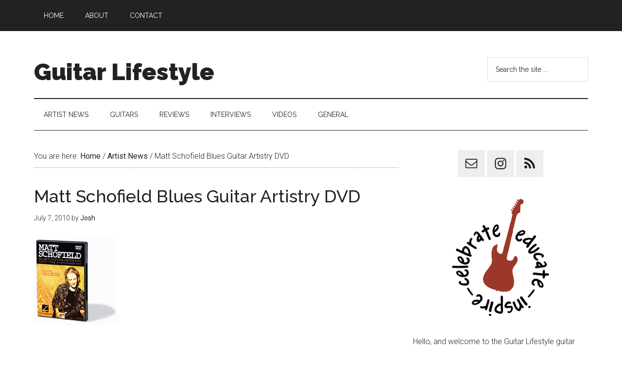

--- FILE ---
content_type: text/html; charset=UTF-8
request_url: https://www.guitarlifestyle.com/archives/2010/07/07/matt-schofield-blues-guitar-artistry-dvd/
body_size: 8519
content:
<!DOCTYPE html>
<html lang="en-US">
<head >
<meta charset="UTF-8" />
		<meta name="robots" content="noodp,noydir" />
		<meta name="viewport" content="width=device-width, initial-scale=1" />
<title>Matt Schofield Blues Guitar Artistry DVD</title>
<meta name='robots' content='max-image-preview:large' />
<link rel='dns-prefetch' href='//fonts.googleapis.com' />
<link rel="alternate" type="application/rss+xml" title="Guitar Lifestyle &raquo; Feed" href="https://www.guitarlifestyle.com/feed/" />
<link rel="alternate" type="application/rss+xml" title="Guitar Lifestyle &raquo; Comments Feed" href="https://www.guitarlifestyle.com/comments/feed/" />
<link rel="alternate" type="application/rss+xml" title="Guitar Lifestyle &raquo; Matt Schofield Blues Guitar Artistry DVD Comments Feed" href="https://www.guitarlifestyle.com/archives/2010/07/07/matt-schofield-blues-guitar-artistry-dvd/feed/" />
<link rel="canonical" href="https://www.guitarlifestyle.com/archives/2010/07/07/matt-schofield-blues-guitar-artistry-dvd/" />
<script type="text/javascript">
window._wpemojiSettings = {"baseUrl":"https:\/\/s.w.org\/images\/core\/emoji\/14.0.0\/72x72\/","ext":".png","svgUrl":"https:\/\/s.w.org\/images\/core\/emoji\/14.0.0\/svg\/","svgExt":".svg","source":{"concatemoji":"https:\/\/www.guitarlifestyle.com\/wp-includes\/js\/wp-emoji-release.min.js?ver=6.1.9"}};
/*! This file is auto-generated */
!function(e,a,t){var n,r,o,i=a.createElement("canvas"),p=i.getContext&&i.getContext("2d");function s(e,t){var a=String.fromCharCode,e=(p.clearRect(0,0,i.width,i.height),p.fillText(a.apply(this,e),0,0),i.toDataURL());return p.clearRect(0,0,i.width,i.height),p.fillText(a.apply(this,t),0,0),e===i.toDataURL()}function c(e){var t=a.createElement("script");t.src=e,t.defer=t.type="text/javascript",a.getElementsByTagName("head")[0].appendChild(t)}for(o=Array("flag","emoji"),t.supports={everything:!0,everythingExceptFlag:!0},r=0;r<o.length;r++)t.supports[o[r]]=function(e){if(p&&p.fillText)switch(p.textBaseline="top",p.font="600 32px Arial",e){case"flag":return s([127987,65039,8205,9895,65039],[127987,65039,8203,9895,65039])?!1:!s([55356,56826,55356,56819],[55356,56826,8203,55356,56819])&&!s([55356,57332,56128,56423,56128,56418,56128,56421,56128,56430,56128,56423,56128,56447],[55356,57332,8203,56128,56423,8203,56128,56418,8203,56128,56421,8203,56128,56430,8203,56128,56423,8203,56128,56447]);case"emoji":return!s([129777,127995,8205,129778,127999],[129777,127995,8203,129778,127999])}return!1}(o[r]),t.supports.everything=t.supports.everything&&t.supports[o[r]],"flag"!==o[r]&&(t.supports.everythingExceptFlag=t.supports.everythingExceptFlag&&t.supports[o[r]]);t.supports.everythingExceptFlag=t.supports.everythingExceptFlag&&!t.supports.flag,t.DOMReady=!1,t.readyCallback=function(){t.DOMReady=!0},t.supports.everything||(n=function(){t.readyCallback()},a.addEventListener?(a.addEventListener("DOMContentLoaded",n,!1),e.addEventListener("load",n,!1)):(e.attachEvent("onload",n),a.attachEvent("onreadystatechange",function(){"complete"===a.readyState&&t.readyCallback()})),(e=t.source||{}).concatemoji?c(e.concatemoji):e.wpemoji&&e.twemoji&&(c(e.twemoji),c(e.wpemoji)))}(window,document,window._wpemojiSettings);
</script>
<style type="text/css">
img.wp-smiley,
img.emoji {
	display: inline !important;
	border: none !important;
	box-shadow: none !important;
	height: 1em !important;
	width: 1em !important;
	margin: 0 0.07em !important;
	vertical-align: -0.1em !important;
	background: none !important;
	padding: 0 !important;
}
</style>
	<link rel='stylesheet' id='magazine-pro-theme-css' href='https://www.guitarlifestyle.com/wp-content/themes/magazine-pro/style.css?ver=3.1' type='text/css' media='all' />
<link rel='stylesheet' id='wp-block-library-css' href='https://www.guitarlifestyle.com/wp-includes/css/dist/block-library/style.min.css?ver=6.1.9' type='text/css' media='all' />
<link rel='stylesheet' id='classic-theme-styles-css' href='https://www.guitarlifestyle.com/wp-includes/css/classic-themes.min.css?ver=1' type='text/css' media='all' />
<style id='global-styles-inline-css' type='text/css'>
body{--wp--preset--color--black: #000000;--wp--preset--color--cyan-bluish-gray: #abb8c3;--wp--preset--color--white: #ffffff;--wp--preset--color--pale-pink: #f78da7;--wp--preset--color--vivid-red: #cf2e2e;--wp--preset--color--luminous-vivid-orange: #ff6900;--wp--preset--color--luminous-vivid-amber: #fcb900;--wp--preset--color--light-green-cyan: #7bdcb5;--wp--preset--color--vivid-green-cyan: #00d084;--wp--preset--color--pale-cyan-blue: #8ed1fc;--wp--preset--color--vivid-cyan-blue: #0693e3;--wp--preset--color--vivid-purple: #9b51e0;--wp--preset--gradient--vivid-cyan-blue-to-vivid-purple: linear-gradient(135deg,rgba(6,147,227,1) 0%,rgb(155,81,224) 100%);--wp--preset--gradient--light-green-cyan-to-vivid-green-cyan: linear-gradient(135deg,rgb(122,220,180) 0%,rgb(0,208,130) 100%);--wp--preset--gradient--luminous-vivid-amber-to-luminous-vivid-orange: linear-gradient(135deg,rgba(252,185,0,1) 0%,rgba(255,105,0,1) 100%);--wp--preset--gradient--luminous-vivid-orange-to-vivid-red: linear-gradient(135deg,rgba(255,105,0,1) 0%,rgb(207,46,46) 100%);--wp--preset--gradient--very-light-gray-to-cyan-bluish-gray: linear-gradient(135deg,rgb(238,238,238) 0%,rgb(169,184,195) 100%);--wp--preset--gradient--cool-to-warm-spectrum: linear-gradient(135deg,rgb(74,234,220) 0%,rgb(151,120,209) 20%,rgb(207,42,186) 40%,rgb(238,44,130) 60%,rgb(251,105,98) 80%,rgb(254,248,76) 100%);--wp--preset--gradient--blush-light-purple: linear-gradient(135deg,rgb(255,206,236) 0%,rgb(152,150,240) 100%);--wp--preset--gradient--blush-bordeaux: linear-gradient(135deg,rgb(254,205,165) 0%,rgb(254,45,45) 50%,rgb(107,0,62) 100%);--wp--preset--gradient--luminous-dusk: linear-gradient(135deg,rgb(255,203,112) 0%,rgb(199,81,192) 50%,rgb(65,88,208) 100%);--wp--preset--gradient--pale-ocean: linear-gradient(135deg,rgb(255,245,203) 0%,rgb(182,227,212) 50%,rgb(51,167,181) 100%);--wp--preset--gradient--electric-grass: linear-gradient(135deg,rgb(202,248,128) 0%,rgb(113,206,126) 100%);--wp--preset--gradient--midnight: linear-gradient(135deg,rgb(2,3,129) 0%,rgb(40,116,252) 100%);--wp--preset--duotone--dark-grayscale: url('#wp-duotone-dark-grayscale');--wp--preset--duotone--grayscale: url('#wp-duotone-grayscale');--wp--preset--duotone--purple-yellow: url('#wp-duotone-purple-yellow');--wp--preset--duotone--blue-red: url('#wp-duotone-blue-red');--wp--preset--duotone--midnight: url('#wp-duotone-midnight');--wp--preset--duotone--magenta-yellow: url('#wp-duotone-magenta-yellow');--wp--preset--duotone--purple-green: url('#wp-duotone-purple-green');--wp--preset--duotone--blue-orange: url('#wp-duotone-blue-orange');--wp--preset--font-size--small: 13px;--wp--preset--font-size--medium: 20px;--wp--preset--font-size--large: 36px;--wp--preset--font-size--x-large: 42px;--wp--preset--spacing--20: 0.44rem;--wp--preset--spacing--30: 0.67rem;--wp--preset--spacing--40: 1rem;--wp--preset--spacing--50: 1.5rem;--wp--preset--spacing--60: 2.25rem;--wp--preset--spacing--70: 3.38rem;--wp--preset--spacing--80: 5.06rem;}:where(.is-layout-flex){gap: 0.5em;}body .is-layout-flow > .alignleft{float: left;margin-inline-start: 0;margin-inline-end: 2em;}body .is-layout-flow > .alignright{float: right;margin-inline-start: 2em;margin-inline-end: 0;}body .is-layout-flow > .aligncenter{margin-left: auto !important;margin-right: auto !important;}body .is-layout-constrained > .alignleft{float: left;margin-inline-start: 0;margin-inline-end: 2em;}body .is-layout-constrained > .alignright{float: right;margin-inline-start: 2em;margin-inline-end: 0;}body .is-layout-constrained > .aligncenter{margin-left: auto !important;margin-right: auto !important;}body .is-layout-constrained > :where(:not(.alignleft):not(.alignright):not(.alignfull)){max-width: var(--wp--style--global--content-size);margin-left: auto !important;margin-right: auto !important;}body .is-layout-constrained > .alignwide{max-width: var(--wp--style--global--wide-size);}body .is-layout-flex{display: flex;}body .is-layout-flex{flex-wrap: wrap;align-items: center;}body .is-layout-flex > *{margin: 0;}:where(.wp-block-columns.is-layout-flex){gap: 2em;}.has-black-color{color: var(--wp--preset--color--black) !important;}.has-cyan-bluish-gray-color{color: var(--wp--preset--color--cyan-bluish-gray) !important;}.has-white-color{color: var(--wp--preset--color--white) !important;}.has-pale-pink-color{color: var(--wp--preset--color--pale-pink) !important;}.has-vivid-red-color{color: var(--wp--preset--color--vivid-red) !important;}.has-luminous-vivid-orange-color{color: var(--wp--preset--color--luminous-vivid-orange) !important;}.has-luminous-vivid-amber-color{color: var(--wp--preset--color--luminous-vivid-amber) !important;}.has-light-green-cyan-color{color: var(--wp--preset--color--light-green-cyan) !important;}.has-vivid-green-cyan-color{color: var(--wp--preset--color--vivid-green-cyan) !important;}.has-pale-cyan-blue-color{color: var(--wp--preset--color--pale-cyan-blue) !important;}.has-vivid-cyan-blue-color{color: var(--wp--preset--color--vivid-cyan-blue) !important;}.has-vivid-purple-color{color: var(--wp--preset--color--vivid-purple) !important;}.has-black-background-color{background-color: var(--wp--preset--color--black) !important;}.has-cyan-bluish-gray-background-color{background-color: var(--wp--preset--color--cyan-bluish-gray) !important;}.has-white-background-color{background-color: var(--wp--preset--color--white) !important;}.has-pale-pink-background-color{background-color: var(--wp--preset--color--pale-pink) !important;}.has-vivid-red-background-color{background-color: var(--wp--preset--color--vivid-red) !important;}.has-luminous-vivid-orange-background-color{background-color: var(--wp--preset--color--luminous-vivid-orange) !important;}.has-luminous-vivid-amber-background-color{background-color: var(--wp--preset--color--luminous-vivid-amber) !important;}.has-light-green-cyan-background-color{background-color: var(--wp--preset--color--light-green-cyan) !important;}.has-vivid-green-cyan-background-color{background-color: var(--wp--preset--color--vivid-green-cyan) !important;}.has-pale-cyan-blue-background-color{background-color: var(--wp--preset--color--pale-cyan-blue) !important;}.has-vivid-cyan-blue-background-color{background-color: var(--wp--preset--color--vivid-cyan-blue) !important;}.has-vivid-purple-background-color{background-color: var(--wp--preset--color--vivid-purple) !important;}.has-black-border-color{border-color: var(--wp--preset--color--black) !important;}.has-cyan-bluish-gray-border-color{border-color: var(--wp--preset--color--cyan-bluish-gray) !important;}.has-white-border-color{border-color: var(--wp--preset--color--white) !important;}.has-pale-pink-border-color{border-color: var(--wp--preset--color--pale-pink) !important;}.has-vivid-red-border-color{border-color: var(--wp--preset--color--vivid-red) !important;}.has-luminous-vivid-orange-border-color{border-color: var(--wp--preset--color--luminous-vivid-orange) !important;}.has-luminous-vivid-amber-border-color{border-color: var(--wp--preset--color--luminous-vivid-amber) !important;}.has-light-green-cyan-border-color{border-color: var(--wp--preset--color--light-green-cyan) !important;}.has-vivid-green-cyan-border-color{border-color: var(--wp--preset--color--vivid-green-cyan) !important;}.has-pale-cyan-blue-border-color{border-color: var(--wp--preset--color--pale-cyan-blue) !important;}.has-vivid-cyan-blue-border-color{border-color: var(--wp--preset--color--vivid-cyan-blue) !important;}.has-vivid-purple-border-color{border-color: var(--wp--preset--color--vivid-purple) !important;}.has-vivid-cyan-blue-to-vivid-purple-gradient-background{background: var(--wp--preset--gradient--vivid-cyan-blue-to-vivid-purple) !important;}.has-light-green-cyan-to-vivid-green-cyan-gradient-background{background: var(--wp--preset--gradient--light-green-cyan-to-vivid-green-cyan) !important;}.has-luminous-vivid-amber-to-luminous-vivid-orange-gradient-background{background: var(--wp--preset--gradient--luminous-vivid-amber-to-luminous-vivid-orange) !important;}.has-luminous-vivid-orange-to-vivid-red-gradient-background{background: var(--wp--preset--gradient--luminous-vivid-orange-to-vivid-red) !important;}.has-very-light-gray-to-cyan-bluish-gray-gradient-background{background: var(--wp--preset--gradient--very-light-gray-to-cyan-bluish-gray) !important;}.has-cool-to-warm-spectrum-gradient-background{background: var(--wp--preset--gradient--cool-to-warm-spectrum) !important;}.has-blush-light-purple-gradient-background{background: var(--wp--preset--gradient--blush-light-purple) !important;}.has-blush-bordeaux-gradient-background{background: var(--wp--preset--gradient--blush-bordeaux) !important;}.has-luminous-dusk-gradient-background{background: var(--wp--preset--gradient--luminous-dusk) !important;}.has-pale-ocean-gradient-background{background: var(--wp--preset--gradient--pale-ocean) !important;}.has-electric-grass-gradient-background{background: var(--wp--preset--gradient--electric-grass) !important;}.has-midnight-gradient-background{background: var(--wp--preset--gradient--midnight) !important;}.has-small-font-size{font-size: var(--wp--preset--font-size--small) !important;}.has-medium-font-size{font-size: var(--wp--preset--font-size--medium) !important;}.has-large-font-size{font-size: var(--wp--preset--font-size--large) !important;}.has-x-large-font-size{font-size: var(--wp--preset--font-size--x-large) !important;}
.wp-block-navigation a:where(:not(.wp-element-button)){color: inherit;}
:where(.wp-block-columns.is-layout-flex){gap: 2em;}
.wp-block-pullquote{font-size: 1.5em;line-height: 1.6;}
</style>
<link rel='stylesheet' id='dashicons-css' href='https://www.guitarlifestyle.com/wp-includes/css/dashicons.min.css?ver=6.1.9' type='text/css' media='all' />
<link rel='stylesheet' id='google-fonts-css' href='//fonts.googleapis.com/css?family=Roboto%3A300%2C400%7CRaleway%3A400%2C500%2C900&#038;ver=3.1' type='text/css' media='all' />
<style id='akismet-widget-style-inline-css' type='text/css'>

			.a-stats {
				--akismet-color-mid-green: #357b49;
				--akismet-color-white: #fff;
				--akismet-color-light-grey: #f6f7f7;

				max-width: 350px;
				width: auto;
			}

			.a-stats * {
				all: unset;
				box-sizing: border-box;
			}

			.a-stats strong {
				font-weight: 600;
			}

			.a-stats a.a-stats__link,
			.a-stats a.a-stats__link:visited,
			.a-stats a.a-stats__link:active {
				background: var(--akismet-color-mid-green);
				border: none;
				box-shadow: none;
				border-radius: 8px;
				color: var(--akismet-color-white);
				cursor: pointer;
				display: block;
				font-family: -apple-system, BlinkMacSystemFont, 'Segoe UI', 'Roboto', 'Oxygen-Sans', 'Ubuntu', 'Cantarell', 'Helvetica Neue', sans-serif;
				font-weight: 500;
				padding: 12px;
				text-align: center;
				text-decoration: none;
				transition: all 0.2s ease;
			}

			/* Extra specificity to deal with TwentyTwentyOne focus style */
			.widget .a-stats a.a-stats__link:focus {
				background: var(--akismet-color-mid-green);
				color: var(--akismet-color-white);
				text-decoration: none;
			}

			.a-stats a.a-stats__link:hover {
				filter: brightness(110%);
				box-shadow: 0 4px 12px rgba(0, 0, 0, 0.06), 0 0 2px rgba(0, 0, 0, 0.16);
			}

			.a-stats .count {
				color: var(--akismet-color-white);
				display: block;
				font-size: 1.5em;
				line-height: 1.4;
				padding: 0 13px;
				white-space: nowrap;
			}
		
</style>
<link rel='stylesheet' id='simple-social-icons-font-css' href='https://www.guitarlifestyle.com/wp-content/plugins/simple-social-icons/css/style.css?ver=3.0.2' type='text/css' media='all' />
<!--[if lt IE 9]>
<script type='text/javascript' src='https://www.guitarlifestyle.com/wp-content/themes/genesis/lib/js/html5shiv.min.js?ver=3.7.3' id='html5shiv-js'></script>
<![endif]-->
<script type='text/javascript' src='https://www.guitarlifestyle.com/wp-includes/js/jquery/jquery.min.js?ver=3.6.1' id='jquery-core-js'></script>
<script type='text/javascript' src='https://www.guitarlifestyle.com/wp-includes/js/jquery/jquery-migrate.min.js?ver=3.3.2' id='jquery-migrate-js'></script>
<script type='text/javascript' src='https://www.guitarlifestyle.com/wp-content/themes/magazine-pro/js/entry-date.js?ver=1.0.0' id='magazine-entry-date-js'></script>
<script type='text/javascript' src='https://www.guitarlifestyle.com/wp-content/themes/magazine-pro/js/responsive-menu.js?ver=1.0.0' id='magazine-responsive-menu-js'></script>
<link rel="https://api.w.org/" href="https://www.guitarlifestyle.com/wp-json/" /><link rel="alternate" type="application/json" href="https://www.guitarlifestyle.com/wp-json/wp/v2/posts/1987" /><link rel="EditURI" type="application/rsd+xml" title="RSD" href="https://www.guitarlifestyle.com/xmlrpc.php?rsd" />
<link rel="alternate" type="application/json+oembed" href="https://www.guitarlifestyle.com/wp-json/oembed/1.0/embed?url=https%3A%2F%2Fwww.guitarlifestyle.com%2Farchives%2F2010%2F07%2F07%2Fmatt-schofield-blues-guitar-artistry-dvd%2F" />
<link rel="alternate" type="text/xml+oembed" href="https://www.guitarlifestyle.com/wp-json/oembed/1.0/embed?url=https%3A%2F%2Fwww.guitarlifestyle.com%2Farchives%2F2010%2F07%2F07%2Fmatt-schofield-blues-guitar-artistry-dvd%2F&#038;format=xml" />
<link rel="icon" href="https://www.guitarlifestyle.com/wp-content/themes/magazine-pro/images/favicon.ico" />
</head>
<body class="post-template-default single single-post postid-1987 single-format-standard content-sidebar primary-nav" itemscope itemtype="https://schema.org/WebPage"><div class="site-container"><nav class="nav-primary" aria-label="Main" itemscope itemtype="https://schema.org/SiteNavigationElement"><div class="wrap"><ul id="menu-primary-navigation" class="menu genesis-nav-menu menu-primary"><li id="menu-item-4550" class="menu-item menu-item-type-custom menu-item-object-custom menu-item-home menu-item-4550"><a href="https://www.guitarlifestyle.com/" itemprop="url"><span itemprop="name">Home</span></a></li>
<li id="menu-item-4551" class="menu-item menu-item-type-post_type menu-item-object-page menu-item-4551"><a href="https://www.guitarlifestyle.com/about/" itemprop="url"><span itemprop="name">About</span></a></li>
<li id="menu-item-4552" class="menu-item menu-item-type-post_type menu-item-object-page menu-item-4552"><a href="https://www.guitarlifestyle.com/contact/" itemprop="url"><span itemprop="name">Contact</span></a></li>
</ul></div></nav><header class="site-header" itemscope itemtype="https://schema.org/WPHeader"><div class="wrap"><div class="title-area"><p class="site-title" itemprop="headline"><a href="https://www.guitarlifestyle.com/">Guitar Lifestyle</a></p></div><div class="widget-area header-widget-area"><section id="search-5" class="widget widget_search"><div class="widget-wrap"><form class="search-form" itemprop="potentialAction" itemscope itemtype="https://schema.org/SearchAction" method="get" action="https://www.guitarlifestyle.com/" role="search"><meta itemprop="target" content="https://www.guitarlifestyle.com/?s={s}"/><input itemprop="query-input" type="search" name="s" placeholder="Search the site ..." /><input type="submit" value="Search"  /></form></div></section>
</div></div></header><nav class="nav-secondary" aria-label="Secondary" itemscope itemtype="https://schema.org/SiteNavigationElement"><div class="wrap"><ul id="menu-secondary-menu" class="menu genesis-nav-menu menu-secondary"><li id="menu-item-4553" class="menu-item menu-item-type-taxonomy menu-item-object-category current-post-ancestor current-menu-parent current-post-parent menu-item-4553"><a href="https://www.guitarlifestyle.com/archives/category/artist-news/" itemprop="url"><span itemprop="name">Artist News</span></a></li>
<li id="menu-item-4555" class="menu-item menu-item-type-taxonomy menu-item-object-category menu-item-4555"><a href="https://www.guitarlifestyle.com/archives/category/guitars/" itemprop="url"><span itemprop="name">Guitars</span></a></li>
<li id="menu-item-4556" class="menu-item menu-item-type-taxonomy menu-item-object-category menu-item-4556"><a href="https://www.guitarlifestyle.com/archives/category/reviews/" itemprop="url"><span itemprop="name">Reviews</span></a></li>
<li id="menu-item-4559" class="menu-item menu-item-type-taxonomy menu-item-object-category menu-item-4559"><a href="https://www.guitarlifestyle.com/archives/category/interviews/" itemprop="url"><span itemprop="name">Interviews</span></a></li>
<li id="menu-item-4557" class="menu-item menu-item-type-taxonomy menu-item-object-category menu-item-4557"><a href="https://www.guitarlifestyle.com/archives/category/videos/" itemprop="url"><span itemprop="name">Videos</span></a></li>
<li id="menu-item-4554" class="menu-item menu-item-type-taxonomy menu-item-object-category menu-item-4554"><a href="https://www.guitarlifestyle.com/archives/category/general/" itemprop="url"><span itemprop="name">General</span></a></li>
</ul></div></nav><div class="site-inner"><div class="content-sidebar-wrap"><main class="content"><div class="breadcrumb" itemscope itemtype="https://schema.org/BreadcrumbList">You are here: <span class="breadcrumb-link-wrap" itemprop="itemListElement" itemscope itemtype="https://schema.org/ListItem"><a href="https://www.guitarlifestyle.com/" itemprop="item"><span itemprop="name">Home</span></a></span> <span aria-label="breadcrumb separator">/</span> <span class="breadcrumb-link-wrap" itemprop="itemListElement" itemscope itemtype="https://schema.org/ListItem"><a href="https://www.guitarlifestyle.com/archives/category/artist-news/" itemprop="item"><span itemprop="name">Artist News</span></a></span> <span aria-label="breadcrumb separator">/</span> Matt Schofield Blues Guitar Artistry DVD</div><article class="post-1987 post type-post status-publish format-standard category-artist-news entry" itemscope itemtype="https://schema.org/CreativeWork"><header class="entry-header"><h1 class="entry-title" itemprop="headline">Matt Schofield Blues Guitar Artistry DVD</h1>
<p class="entry-meta"><time class="entry-time" itemprop="datePublished" datetime="2010-07-07T10:00:28-04:00">July 7, 2010</time> by <span class="entry-author" itemprop="author" itemscope itemtype="https://schema.org/Person"><a href="https://www.guitarlifestyle.com/archives/author/jevitt/" class="entry-author-link" itemprop="url" rel="author"><span class="entry-author-name" itemprop="name">Josh</span></a></span>  </p></header><div class="entry-content" itemprop="text"><p><a title="Blues Guitar Artistry" href="http://www.musicdispatch.com/product/viewproduct.do?itemid=320938&amp;lid=0&amp;menuid=5910&amp;subsiteid=120&amp;"><img decoding="async" class="alignnone size-full wp-image-1988" style="border: 0pt none;" title="schofield" src="http://www.guitarlifestyle.com/wp-content/uploads/2010/07/schofield.gif" alt="" width="172" height="180" /></a></p>
<p>Late last year, <a title="Matt Schofield" href="http://www.mattschofield.net/home.html" target="_self">Matt Schofield</a> inked a deal with Hal Leonard to record an instructional DVD to be released this summer. The title of the DVD is <a title="Blues Guitar Artistry" href="http://www.musicdispatch.com/product/viewproduct.do?itemid=320938&amp;lid=0&amp;menuid=5910&amp;subsiteid=120&amp;" target="_self"><em>Blues Guitar Artistry</em></a>, and it will be released on August 1. Schofield is a rising UK-based blues guitarist who melds electric blues with jazz sophistication. I love his approach to the blues, and I&#8217;ve been looking forward to this release since I heard about it last year. I&#8217;m curious to see specifically how he approaches extending chord voicings and harmony.</p>
<p>Schofield is currently touring the United States for the first time, and I&#8217;ve heard the shows have been really good. I hope this is start of a more widespread audience for Schofield here in the U.S.</p>
</div><footer class="entry-footer"><p class="entry-meta"><span class="entry-categories">Filed Under: <a href="https://www.guitarlifestyle.com/archives/category/artist-news/" rel="category tag">Artist News</a></span> </p></footer></article><div class="entry-comments" id="comments"><h3>Comments</h3><ol class="comment-list">
	<li class="comment even thread-even depth-1" id="comment-53339">
	<article itemprop="comment" itemscope itemtype="https://schema.org/Comment">

		
		<header class="comment-header">
			<p class="comment-author" itemprop="author" itemscope itemtype="https://schema.org/Person">
				<img alt='' src='https://secure.gravatar.com/avatar/23da7f61f6451adf44a3dcef56ce775f?s=100&#038;d=mm&#038;r=g' srcset='https://secure.gravatar.com/avatar/23da7f61f6451adf44a3dcef56ce775f?s=200&#038;d=mm&#038;r=g 2x' class='avatar avatar-100 photo' height='100' width='100' loading='lazy' decoding='async'/><span itemprop="name"><a href="http://happynewguitarday.com" class="comment-author-link" rel="external nofollow" itemprop="url">Corey</a></span> <span class="says">says</span>			</p>

			<p class="comment-meta"><time class="comment-time" datetime="2010-07-12T05:43:25-04:00" itemprop="datePublished"><a href="https://www.guitarlifestyle.com/archives/2010/07/07/matt-schofield-blues-guitar-artistry-dvd/#comment-53339" class="comment-time-link" itemprop="url">July 12, 2010 at 5:43 am</a></time></p>		</header>

		<div class="comment-content" itemprop="text">
			
			<p>Awesome.  One of my favorite guitarists!</p>
		</div>

		
		
	</article>
	</li><!-- #comment-## -->

	<li class="comment odd alt thread-odd thread-alt depth-1" id="comment-124440">
	<article itemprop="comment" itemscope itemtype="https://schema.org/Comment">

		
		<header class="comment-header">
			<p class="comment-author" itemprop="author" itemscope itemtype="https://schema.org/Person">
				<img alt='' src='https://secure.gravatar.com/avatar/1b8b72ef6b6e186a6ccd63eb09c9bd6d?s=100&#038;d=mm&#038;r=g' srcset='https://secure.gravatar.com/avatar/1b8b72ef6b6e186a6ccd63eb09c9bd6d?s=200&#038;d=mm&#038;r=g 2x' class='avatar avatar-100 photo' height='100' width='100' loading='lazy' decoding='async'/><span itemprop="name"><a href="http://www.youtube.com/allguitarscnc" class="comment-author-link" rel="external nofollow" itemprop="url">Niki</a></span> <span class="says">says</span>			</p>

			<p class="comment-meta"><time class="comment-time" datetime="2011-02-16T23:18:20-04:00" itemprop="datePublished"><a href="https://www.guitarlifestyle.com/archives/2010/07/07/matt-schofield-blues-guitar-artistry-dvd/#comment-124440" class="comment-time-link" itemprop="url">February 16, 2011 at 11:18 pm</a></time></p>		</header>

		<div class="comment-content" itemprop="text">
			
			<p>You all need to hear this guy.  Amazing!!</p>
		</div>

		
		
	</article>
	</li><!-- #comment-## -->
</ol></div></main><aside class="sidebar sidebar-primary widget-area" role="complementary" aria-label="Primary Sidebar" itemscope itemtype="https://schema.org/WPSideBar"><section id="simple-social-icons-3" class="widget simple-social-icons"><div class="widget-wrap"><ul class="aligncenter"><li class="ssi-email"><a href="mailto:site@guitarlifestyle.com" ><svg role="img" class="social-email" aria-labelledby="social-email-3"><title id="social-email-3">Email</title><use xlink:href="https://www.guitarlifestyle.com/wp-content/plugins/simple-social-icons/symbol-defs.svg#social-email"></use></svg></a></li><li class="ssi-instagram"><a href="https://www.instagram.com/guitarlifestylecom/" ><svg role="img" class="social-instagram" aria-labelledby="social-instagram-3"><title id="social-instagram-3">Instagram</title><use xlink:href="https://www.guitarlifestyle.com/wp-content/plugins/simple-social-icons/symbol-defs.svg#social-instagram"></use></svg></a></li><li class="ssi-rss"><a href="http://www.guitarlifestyle.com/feed/" ><svg role="img" class="social-rss" aria-labelledby="social-rss-3"><title id="social-rss-3">RSS</title><use xlink:href="https://www.guitarlifestyle.com/wp-content/plugins/simple-social-icons/symbol-defs.svg#social-rss"></use></svg></a></li></ul></div></section>
<section id="text-7" class="widget widget_text"><div class="widget-wrap">			<div class="textwidget"><img src="https://www.guitarlifestyle.com/wp-content/uploads/2014/07/guitarlifestyle-emblem-200.png" alt="Celebrate - Educate - Inspire" style="display: block;
    margin-left: auto;
    margin-right: auto;" /></div>
		</div></section>
<section id="text-5" class="widget widget_text"><div class="widget-wrap">			<div class="textwidget">Hello, and welcome to the Guitar Lifestyle guitar blog! My name is Josh, and I thank you for visiting this site. I am a guitar player based in Nashville, TN, aka Music City, USA. <a href="http://www.guitarlifestyle.com/about/">Read More...</a></div>
		</div></section>
<section id="archives-4" class="widget widget_archive"><div class="widget-wrap"><h4 class="widget-title widgettitle">Archives</h4>
		<label class="screen-reader-text" for="archives-dropdown-4">Archives</label>
		<select id="archives-dropdown-4" name="archive-dropdown">
			
			<option value="">Select Month</option>
				<option value='https://www.guitarlifestyle.com/archives/2025/02/'> February 2025 </option>
	<option value='https://www.guitarlifestyle.com/archives/2023/02/'> February 2023 </option>
	<option value='https://www.guitarlifestyle.com/archives/2023/01/'> January 2023 </option>
	<option value='https://www.guitarlifestyle.com/archives/2022/08/'> August 2022 </option>
	<option value='https://www.guitarlifestyle.com/archives/2022/03/'> March 2022 </option>
	<option value='https://www.guitarlifestyle.com/archives/2021/07/'> July 2021 </option>
	<option value='https://www.guitarlifestyle.com/archives/2021/06/'> June 2021 </option>
	<option value='https://www.guitarlifestyle.com/archives/2020/09/'> September 2020 </option>
	<option value='https://www.guitarlifestyle.com/archives/2020/02/'> February 2020 </option>
	<option value='https://www.guitarlifestyle.com/archives/2020/01/'> January 2020 </option>
	<option value='https://www.guitarlifestyle.com/archives/2019/12/'> December 2019 </option>
	<option value='https://www.guitarlifestyle.com/archives/2019/03/'> March 2019 </option>
	<option value='https://www.guitarlifestyle.com/archives/2018/06/'> June 2018 </option>
	<option value='https://www.guitarlifestyle.com/archives/2018/05/'> May 2018 </option>
	<option value='https://www.guitarlifestyle.com/archives/2018/02/'> February 2018 </option>
	<option value='https://www.guitarlifestyle.com/archives/2018/01/'> January 2018 </option>
	<option value='https://www.guitarlifestyle.com/archives/2017/12/'> December 2017 </option>
	<option value='https://www.guitarlifestyle.com/archives/2017/10/'> October 2017 </option>
	<option value='https://www.guitarlifestyle.com/archives/2017/07/'> July 2017 </option>
	<option value='https://www.guitarlifestyle.com/archives/2017/06/'> June 2017 </option>
	<option value='https://www.guitarlifestyle.com/archives/2016/12/'> December 2016 </option>
	<option value='https://www.guitarlifestyle.com/archives/2016/11/'> November 2016 </option>
	<option value='https://www.guitarlifestyle.com/archives/2016/10/'> October 2016 </option>
	<option value='https://www.guitarlifestyle.com/archives/2016/09/'> September 2016 </option>
	<option value='https://www.guitarlifestyle.com/archives/2016/08/'> August 2016 </option>
	<option value='https://www.guitarlifestyle.com/archives/2016/07/'> July 2016 </option>
	<option value='https://www.guitarlifestyle.com/archives/2016/06/'> June 2016 </option>
	<option value='https://www.guitarlifestyle.com/archives/2016/05/'> May 2016 </option>
	<option value='https://www.guitarlifestyle.com/archives/2016/02/'> February 2016 </option>
	<option value='https://www.guitarlifestyle.com/archives/2016/01/'> January 2016 </option>
	<option value='https://www.guitarlifestyle.com/archives/2015/12/'> December 2015 </option>
	<option value='https://www.guitarlifestyle.com/archives/2015/11/'> November 2015 </option>
	<option value='https://www.guitarlifestyle.com/archives/2015/10/'> October 2015 </option>
	<option value='https://www.guitarlifestyle.com/archives/2015/07/'> July 2015 </option>
	<option value='https://www.guitarlifestyle.com/archives/2015/06/'> June 2015 </option>
	<option value='https://www.guitarlifestyle.com/archives/2015/03/'> March 2015 </option>
	<option value='https://www.guitarlifestyle.com/archives/2015/02/'> February 2015 </option>
	<option value='https://www.guitarlifestyle.com/archives/2015/01/'> January 2015 </option>
	<option value='https://www.guitarlifestyle.com/archives/2014/09/'> September 2014 </option>
	<option value='https://www.guitarlifestyle.com/archives/2014/08/'> August 2014 </option>
	<option value='https://www.guitarlifestyle.com/archives/2014/07/'> July 2014 </option>
	<option value='https://www.guitarlifestyle.com/archives/2014/06/'> June 2014 </option>
	<option value='https://www.guitarlifestyle.com/archives/2014/05/'> May 2014 </option>
	<option value='https://www.guitarlifestyle.com/archives/2014/04/'> April 2014 </option>
	<option value='https://www.guitarlifestyle.com/archives/2014/03/'> March 2014 </option>
	<option value='https://www.guitarlifestyle.com/archives/2014/02/'> February 2014 </option>
	<option value='https://www.guitarlifestyle.com/archives/2014/01/'> January 2014 </option>
	<option value='https://www.guitarlifestyle.com/archives/2013/12/'> December 2013 </option>
	<option value='https://www.guitarlifestyle.com/archives/2013/10/'> October 2013 </option>
	<option value='https://www.guitarlifestyle.com/archives/2013/05/'> May 2013 </option>
	<option value='https://www.guitarlifestyle.com/archives/2013/02/'> February 2013 </option>
	<option value='https://www.guitarlifestyle.com/archives/2013/01/'> January 2013 </option>
	<option value='https://www.guitarlifestyle.com/archives/2012/12/'> December 2012 </option>
	<option value='https://www.guitarlifestyle.com/archives/2012/11/'> November 2012 </option>
	<option value='https://www.guitarlifestyle.com/archives/2012/10/'> October 2012 </option>
	<option value='https://www.guitarlifestyle.com/archives/2012/08/'> August 2012 </option>
	<option value='https://www.guitarlifestyle.com/archives/2012/07/'> July 2012 </option>
	<option value='https://www.guitarlifestyle.com/archives/2012/06/'> June 2012 </option>
	<option value='https://www.guitarlifestyle.com/archives/2012/05/'> May 2012 </option>
	<option value='https://www.guitarlifestyle.com/archives/2012/04/'> April 2012 </option>
	<option value='https://www.guitarlifestyle.com/archives/2012/03/'> March 2012 </option>
	<option value='https://www.guitarlifestyle.com/archives/2012/02/'> February 2012 </option>
	<option value='https://www.guitarlifestyle.com/archives/2012/01/'> January 2012 </option>
	<option value='https://www.guitarlifestyle.com/archives/2011/12/'> December 2011 </option>
	<option value='https://www.guitarlifestyle.com/archives/2011/11/'> November 2011 </option>
	<option value='https://www.guitarlifestyle.com/archives/2011/10/'> October 2011 </option>
	<option value='https://www.guitarlifestyle.com/archives/2011/09/'> September 2011 </option>
	<option value='https://www.guitarlifestyle.com/archives/2011/08/'> August 2011 </option>
	<option value='https://www.guitarlifestyle.com/archives/2011/07/'> July 2011 </option>
	<option value='https://www.guitarlifestyle.com/archives/2011/06/'> June 2011 </option>
	<option value='https://www.guitarlifestyle.com/archives/2011/05/'> May 2011 </option>
	<option value='https://www.guitarlifestyle.com/archives/2011/04/'> April 2011 </option>
	<option value='https://www.guitarlifestyle.com/archives/2011/03/'> March 2011 </option>
	<option value='https://www.guitarlifestyle.com/archives/2011/02/'> February 2011 </option>
	<option value='https://www.guitarlifestyle.com/archives/2011/01/'> January 2011 </option>
	<option value='https://www.guitarlifestyle.com/archives/2010/12/'> December 2010 </option>
	<option value='https://www.guitarlifestyle.com/archives/2010/11/'> November 2010 </option>
	<option value='https://www.guitarlifestyle.com/archives/2010/10/'> October 2010 </option>
	<option value='https://www.guitarlifestyle.com/archives/2010/09/'> September 2010 </option>
	<option value='https://www.guitarlifestyle.com/archives/2010/08/'> August 2010 </option>
	<option value='https://www.guitarlifestyle.com/archives/2010/07/'> July 2010 </option>
	<option value='https://www.guitarlifestyle.com/archives/2010/06/'> June 2010 </option>
	<option value='https://www.guitarlifestyle.com/archives/2010/05/'> May 2010 </option>
	<option value='https://www.guitarlifestyle.com/archives/2010/04/'> April 2010 </option>
	<option value='https://www.guitarlifestyle.com/archives/2010/03/'> March 2010 </option>
	<option value='https://www.guitarlifestyle.com/archives/2010/02/'> February 2010 </option>
	<option value='https://www.guitarlifestyle.com/archives/2010/01/'> January 2010 </option>
	<option value='https://www.guitarlifestyle.com/archives/2009/12/'> December 2009 </option>
	<option value='https://www.guitarlifestyle.com/archives/2009/11/'> November 2009 </option>
	<option value='https://www.guitarlifestyle.com/archives/2009/10/'> October 2009 </option>
	<option value='https://www.guitarlifestyle.com/archives/2009/09/'> September 2009 </option>
	<option value='https://www.guitarlifestyle.com/archives/2009/08/'> August 2009 </option>
	<option value='https://www.guitarlifestyle.com/archives/2009/07/'> July 2009 </option>
	<option value='https://www.guitarlifestyle.com/archives/2009/06/'> June 2009 </option>
	<option value='https://www.guitarlifestyle.com/archives/2009/05/'> May 2009 </option>
	<option value='https://www.guitarlifestyle.com/archives/2009/04/'> April 2009 </option>
	<option value='https://www.guitarlifestyle.com/archives/2009/03/'> March 2009 </option>
	<option value='https://www.guitarlifestyle.com/archives/2009/02/'> February 2009 </option>
	<option value='https://www.guitarlifestyle.com/archives/2009/01/'> January 2009 </option>
	<option value='https://www.guitarlifestyle.com/archives/2008/12/'> December 2008 </option>
	<option value='https://www.guitarlifestyle.com/archives/2008/11/'> November 2008 </option>
	<option value='https://www.guitarlifestyle.com/archives/2008/10/'> October 2008 </option>
	<option value='https://www.guitarlifestyle.com/archives/2008/09/'> September 2008 </option>
	<option value='https://www.guitarlifestyle.com/archives/2008/08/'> August 2008 </option>
	<option value='https://www.guitarlifestyle.com/archives/2008/07/'> July 2008 </option>
	<option value='https://www.guitarlifestyle.com/archives/2008/06/'> June 2008 </option>
	<option value='https://www.guitarlifestyle.com/archives/2008/05/'> May 2008 </option>
	<option value='https://www.guitarlifestyle.com/archives/2008/04/'> April 2008 </option>
	<option value='https://www.guitarlifestyle.com/archives/2008/03/'> March 2008 </option>
	<option value='https://www.guitarlifestyle.com/archives/2008/02/'> February 2008 </option>
	<option value='https://www.guitarlifestyle.com/archives/2008/01/'> January 2008 </option>
	<option value='https://www.guitarlifestyle.com/archives/2007/12/'> December 2007 </option>
	<option value='https://www.guitarlifestyle.com/archives/2007/11/'> November 2007 </option>
	<option value='https://www.guitarlifestyle.com/archives/2007/10/'> October 2007 </option>
	<option value='https://www.guitarlifestyle.com/archives/2007/09/'> September 2007 </option>
	<option value='https://www.guitarlifestyle.com/archives/2007/08/'> August 2007 </option>
	<option value='https://www.guitarlifestyle.com/archives/2007/07/'> July 2007 </option>
	<option value='https://www.guitarlifestyle.com/archives/2007/06/'> June 2007 </option>
	<option value='https://www.guitarlifestyle.com/archives/2007/05/'> May 2007 </option>
	<option value='https://www.guitarlifestyle.com/archives/2007/04/'> April 2007 </option>
	<option value='https://www.guitarlifestyle.com/archives/2007/03/'> March 2007 </option>
	<option value='https://www.guitarlifestyle.com/archives/2007/02/'> February 2007 </option>
	<option value='https://www.guitarlifestyle.com/archives/2007/01/'> January 2007 </option>
	<option value='https://www.guitarlifestyle.com/archives/2006/12/'> December 2006 </option>
	<option value='https://www.guitarlifestyle.com/archives/2006/04/'> April 2006 </option>
	<option value='https://www.guitarlifestyle.com/archives/2006/03/'> March 2006 </option>
	<option value='https://www.guitarlifestyle.com/archives/2006/02/'> February 2006 </option>
	<option value='https://www.guitarlifestyle.com/archives/2006/01/'> January 2006 </option>
	<option value='https://www.guitarlifestyle.com/archives/2005/12/'> December 2005 </option>

		</select>

<script type="text/javascript">
/* <![CDATA[ */
(function() {
	var dropdown = document.getElementById( "archives-dropdown-4" );
	function onSelectChange() {
		if ( dropdown.options[ dropdown.selectedIndex ].value !== '' ) {
			document.location.href = this.options[ this.selectedIndex ].value;
		}
	}
	dropdown.onchange = onSelectChange;
})();
/* ]]> */
</script>
			</div></section>
<section id="categories-5" class="widget widget_categories"><div class="widget-wrap"><h4 class="widget-title widgettitle">Categories</h4>
<form action="https://www.guitarlifestyle.com" method="get"><label class="screen-reader-text" for="cat">Categories</label><select  name='cat' id='cat' class='postform'>
	<option value='-1'>Select Category</option>
	<option class="level-0" value="5">Accessories</option>
	<option class="level-0" value="12">Amps</option>
	<option class="level-0" value="6">Artist News</option>
	<option class="level-0" value="10">Basses</option>
	<option class="level-0" value="9">Beginners</option>
	<option class="level-0" value="68">Education</option>
	<option class="level-0" value="15">Effects</option>
	<option class="level-0" value="82">Essays</option>
	<option class="level-0" value="18">Four Questions</option>
	<option class="level-0" value="20">FretQuiz</option>
	<option class="level-0" value="3">General</option>
	<option class="level-0" value="7">Guitar Heroes</option>
	<option class="level-0" value="73">Guitar Trivia</option>
	<option class="level-0" value="4">Guitars</option>
	<option class="level-0" value="147">interviews</option>
	<option class="level-0" value="38">Lessons</option>
	<option class="level-0" value="16">Links</option>
	<option class="level-0" value="19">NAMM</option>
	<option class="level-0" value="176">Photo Friday</option>
	<option class="level-0" value="8">Reviews</option>
	<option class="level-0" value="251">Spotify</option>
	<option class="level-0" value="63">T-shirts</option>
	<option class="level-0" value="174">Videos</option>
</select>
</form>
<script type="text/javascript">
/* <![CDATA[ */
(function() {
	var dropdown = document.getElementById( "cat" );
	function onCatChange() {
		if ( dropdown.options[ dropdown.selectedIndex ].value > 0 ) {
			dropdown.parentNode.submit();
		}
	}
	dropdown.onchange = onCatChange;
})();
/* ]]> */
</script>

			</div></section>
<section id="linkcat-2" class="widget widget_links"><div class="widget-wrap"><h4 class="widget-title widgettitle">Friends</h4>

	<ul class='xoxo blogroll'>
<li><a href="http://iheartguitarblog.com/">I Heart Guitar Blog</a></li>
<li><a href="https://www.learningguitarnow.com/">Learning Guitar Now</a></li>
<li><a href="http://texasbluesalley.com/news">Texas Blues Alley</a></li>

	</ul>
</div></section>

</aside></div></div><footer class="site-footer" itemscope itemtype="https://schema.org/WPFooter"><div class="wrap"><div class="creds"><p>Copyright &copy; 2025 &middot; <a href="https://guitarlifestyle.com">Guitar Lifestyle</a> &middot; Proudly created in Nashville, TN &middot; <a href="http://guitarlifestyle.com/wp-admin">WP</a></p></div><p></p></div></footer></div><style type="text/css" media="screen">#simple-social-icons-3 ul li a, #simple-social-icons-3 ul li a:hover, #simple-social-icons-3 ul li a:focus { background-color: #eeeeee !important; border-radius: 0px; color: #222222 !important; border: 0px #ffffff solid !important; font-size: 28px; padding: 14px; }  #simple-social-icons-3 ul li a:hover, #simple-social-icons-3 ul li a:focus { background-color: #222222 !important; border-color: #ffffff !important; color: #ffffff !important; }  #simple-social-icons-3 ul li a:focus { outline: 1px dotted #222222 !important; }</style></body></html>
